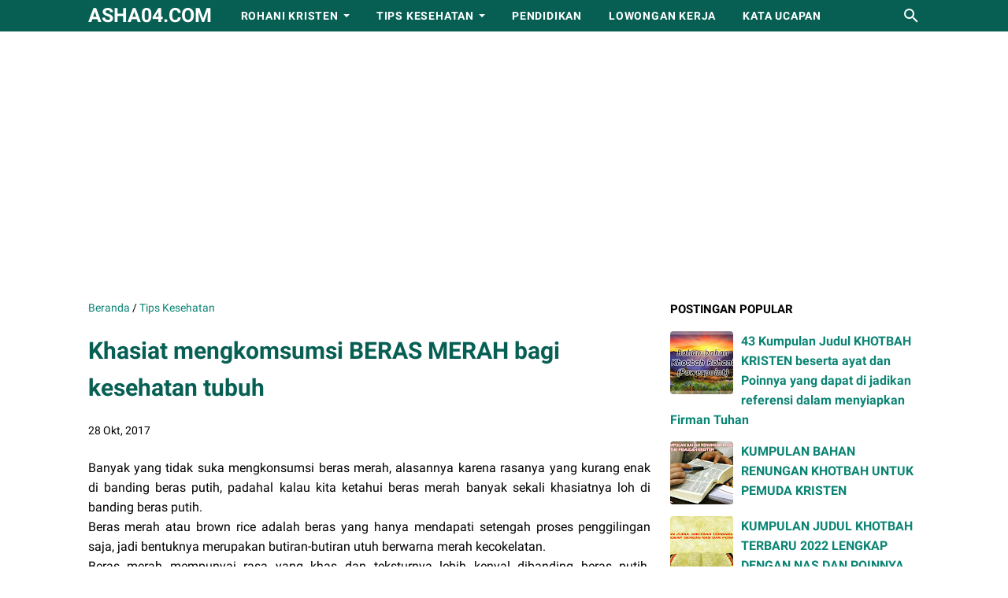

--- FILE ---
content_type: text/html; charset=utf-8
request_url: https://www.google.com/recaptcha/api2/aframe
body_size: 267
content:
<!DOCTYPE HTML><html><head><meta http-equiv="content-type" content="text/html; charset=UTF-8"></head><body><script nonce="5O3Ld85S7vqru2qQXiPIng">/** Anti-fraud and anti-abuse applications only. See google.com/recaptcha */ try{var clients={'sodar':'https://pagead2.googlesyndication.com/pagead/sodar?'};window.addEventListener("message",function(a){try{if(a.source===window.parent){var b=JSON.parse(a.data);var c=clients[b['id']];if(c){var d=document.createElement('img');d.src=c+b['params']+'&rc='+(localStorage.getItem("rc::a")?sessionStorage.getItem("rc::b"):"");window.document.body.appendChild(d);sessionStorage.setItem("rc::e",parseInt(sessionStorage.getItem("rc::e")||0)+1);localStorage.setItem("rc::h",'1768970955856');}}}catch(b){}});window.parent.postMessage("_grecaptcha_ready", "*");}catch(b){}</script></body></html>

--- FILE ---
content_type: text/javascript; charset=UTF-8
request_url: https://www.asha04.com/feeds/posts/summary/-/Tips%20Kesehatan?alt=json-in-script&callback=bacaJuga&max-results=5
body_size: 3847
content:
// API callback
bacaJuga({"version":"1.0","encoding":"UTF-8","feed":{"xmlns":"http://www.w3.org/2005/Atom","xmlns$openSearch":"http://a9.com/-/spec/opensearchrss/1.0/","xmlns$blogger":"http://schemas.google.com/blogger/2008","xmlns$georss":"http://www.georss.org/georss","xmlns$gd":"http://schemas.google.com/g/2005","xmlns$thr":"http://purl.org/syndication/thread/1.0","id":{"$t":"tag:blogger.com,1999:blog-3796806625536026585"},"updated":{"$t":"2024-12-18T19:21:13.490-08:00"},"category":[{"term":"Rohani"},{"term":"Tips Kesehatan"},{"term":"Kata-kata Mutiara"},{"term":"kristen"},{"term":"Pendidikan"},{"term":"Indonesia"},{"term":"Lowongan Kerja"},{"term":"Tips"},{"term":"judul khotbah"},{"term":"kata-kata bijak"},{"term":"Berita dalam Negeri"},{"term":"belajar Firman"},{"term":"belajar khotbah"},{"term":"khotbah kristen"},{"term":"kuis Alkitab"},{"term":"kumpulan khotbah"},{"term":"referensi"},{"term":"susunan pujian"},{"term":"ucapan"},{"term":"BUMN"},{"term":"Bible Quiz"},{"term":"Hepatitis Akut"},{"term":"Renungan Harian"},{"term":"SyaratkerjaBUMN"},{"term":"alvin jo"},{"term":"beser"},{"term":"buah mengkudu"},{"term":"cerdas cermat"},{"term":"hari merdeka"},{"term":"ibadah rumah tangga"},{"term":"judul skripsi"},{"term":"kata-kata buat pacar"},{"term":"kata-kata romantis"},{"term":"kaya mamfaat"},{"term":"lirik lagu"},{"term":"motiasi"},{"term":"motivasi"},{"term":"obat herbal"},{"term":"pendosa"},{"term":"perjamuan kudus"},{"term":"pujian ibadah minggu"},{"term":"referensi khotbah"},{"term":"rekrutmenkerja"},{"term":"sering buang air kencing"},{"term":"soal agam kristen"},{"term":"sumpah pemuda"},{"term":"ucapan hari  buruh"},{"term":"ucapan hari ibu"},{"term":"ucapan sayang ibu"},{"term":"ulang tahun"},{"term":"wanita kuat"},{"term":"wanita tanggu"}],"title":{"type":"text","$t":"ASHA04.COM"},"subtitle":{"type":"html","$t":"Media berbagi Informasi"},"link":[{"rel":"http://schemas.google.com/g/2005#feed","type":"application/atom+xml","href":"https:\/\/www.asha04.com\/feeds\/posts\/summary"},{"rel":"self","type":"application/atom+xml","href":"https:\/\/www.blogger.com\/feeds\/3796806625536026585\/posts\/summary\/-\/Tips+Kesehatan?alt=json-in-script\u0026max-results=5"},{"rel":"alternate","type":"text/html","href":"https:\/\/www.asha04.com\/search\/label\/Tips%20Kesehatan"},{"rel":"hub","href":"http://pubsubhubbub.appspot.com/"},{"rel":"next","type":"application/atom+xml","href":"https:\/\/www.blogger.com\/feeds\/3796806625536026585\/posts\/summary\/-\/Tips+Kesehatan\/-\/Tips+Kesehatan?alt=json-in-script\u0026start-index=6\u0026max-results=5"}],"author":[{"name":{"$t":"Timon Adiyoso"},"uri":{"$t":"http:\/\/www.blogger.com\/profile\/08315363282316702825"},"email":{"$t":"noreply@blogger.com"},"gd$image":{"rel":"http://schemas.google.com/g/2005#thumbnail","width":"32","height":"32","src":"\/\/blogger.googleusercontent.com\/img\/b\/R29vZ2xl\/AVvXsEhvuBmaRWws8SnYXb54sTWvciMcMAd8iObYmXxjUDmGPAUI6kcrsjvitSbwJLpxNEzf8rQTn-YuKh2SLC8CDe0FORy42-uOUZM6Tdr4COE4avW4gLSlqeDjNhF_3nzMpA\/s220\/kalender.jpg"}}],"generator":{"version":"7.00","uri":"http://www.blogger.com","$t":"Blogger"},"openSearch$totalResults":{"$t":"12"},"openSearch$startIndex":{"$t":"1"},"openSearch$itemsPerPage":{"$t":"5"},"entry":[{"id":{"$t":"tag:blogger.com,1999:blog-3796806625536026585.post-5443893165761854129"},"published":{"$t":"2022-05-04T20:00:00.008-07:00"},"updated":{"$t":"2022-05-04T20:00:57.430-07:00"},"category":[{"scheme":"http://www.blogger.com/atom/ns#","term":"Hepatitis Akut"},{"scheme":"http://www.blogger.com/atom/ns#","term":"Tips Kesehatan"}],"title":{"type":"text","$t":"WASPADA GEJALA HEPATITIS AKUT YANG MENYERANG ANAK-ANAK"},"summary":{"type":"text","$t":"MUNCULNYA HEPATITIS AKUTPandemi Covid-19 belum benar-benar usai, kini kita di khawatirkan kembali dengan munculnya penyakit hepatitis akut yang menyerang anak - anak di wilayah Eropa, Asia dan Amerika. Organisasi Kesehatan Dunia (WHO) telah mengumunkan Kejadian Luar Biasa (KLB) penyakit hepatitis akut. Dimana penyakit ini dapat menyerang anak-anak dari usia satu bulan sampai dengan usia 16 tahun."},"link":[{"rel":"edit","type":"application/atom+xml","href":"https:\/\/www.blogger.com\/feeds\/3796806625536026585\/posts\/default\/5443893165761854129"},{"rel":"self","type":"application/atom+xml","href":"https:\/\/www.blogger.com\/feeds\/3796806625536026585\/posts\/default\/5443893165761854129"},{"rel":"alternate","type":"text/html","href":"https:\/\/www.asha04.com\/2022\/05\/waspada-gejala-hepatitis-akut-yang.html","title":"WASPADA GEJALA HEPATITIS AKUT YANG MENYERANG ANAK-ANAK"}],"author":[{"name":{"$t":"Asha"},"uri":{"$t":"http:\/\/www.blogger.com\/profile\/08882024861944167493"},"email":{"$t":"noreply@blogger.com"},"gd$image":{"rel":"http://schemas.google.com/g/2005#thumbnail","width":"16","height":"16","src":"https:\/\/img1.blogblog.com\/img\/b16-rounded.gif"}}],"media$thumbnail":{"xmlns$media":"http://search.yahoo.com/mrss/","url":"https:\/\/blogger.googleusercontent.com\/img\/b\/R29vZ2xl\/AVvXsEgIPJq51aIn5T7sQvFqZtfvommQlJiOE5suI7DvqRs4P3eQyE7BD-mUUAM8Tt0obWreRk1jcVXOaEtvjO32u2265zqxD93bhWrf7RWRdICgIPyFCI9sAfa4LAGn9fgvKgzGYayjSuQDNHmSN2HpkQJPuljUVcVpPNwCenwK7_8p_dUzKKo0pTDtuqGx\/s72-w640-h410-c\/hepatitis.jpg","height":"72","width":"72"}},{"id":{"$t":"tag:blogger.com,1999:blog-3796806625536026585.post-932648952286968370"},"published":{"$t":"2022-04-20T22:16:00.007-07:00"},"updated":{"$t":"2022-04-20T22:18:40.557-07:00"},"category":[{"scheme":"http://www.blogger.com/atom/ns#","term":"buah mengkudu"},{"scheme":"http://www.blogger.com/atom/ns#","term":"kaya mamfaat"},{"scheme":"http://www.blogger.com/atom/ns#","term":"obat herbal"},{"scheme":"http://www.blogger.com/atom/ns#","term":"Tips Kesehatan"}],"title":{"type":"text","$t":"KHASIAT BUAH MENGKUDU DAPAT MENYEMBUHKAN ASAM URAT HINGGA MENCEGAH KANKER DAN SAKIT LAINNYA"},"summary":{"type":"text","$t":"Buah mengkudu merupakan buah yang memiliki aroma yang sangat khas. Buah mengkudu mengandung banyak mineral dan memilki banyak mamfaat untuk kesehatan tubuh. Buah mengkudu termasukt anaman liar dan biasanya tumbuh di sekitaran hutan, ladang maupun sekitar pantai. Karena memiliki banyak mamfaat ada juga beberapa sebagian orang sengaja menanam mengkudu ini di sekitaran rumah mereka.Bentuk dari buah "},"link":[{"rel":"edit","type":"application/atom+xml","href":"https:\/\/www.blogger.com\/feeds\/3796806625536026585\/posts\/default\/932648952286968370"},{"rel":"self","type":"application/atom+xml","href":"https:\/\/www.blogger.com\/feeds\/3796806625536026585\/posts\/default\/932648952286968370"},{"rel":"alternate","type":"text/html","href":"https:\/\/www.asha04.com\/2022\/04\/khasiat-buah-mengkudu-dapat-enyembuhkan.html","title":"KHASIAT BUAH MENGKUDU DAPAT MENYEMBUHKAN ASAM URAT HINGGA MENCEGAH KANKER DAN SAKIT LAINNYA"}],"author":[{"name":{"$t":"Asha"},"uri":{"$t":"http:\/\/www.blogger.com\/profile\/08882024861944167493"},"email":{"$t":"noreply@blogger.com"},"gd$image":{"rel":"http://schemas.google.com/g/2005#thumbnail","width":"16","height":"16","src":"https:\/\/img1.blogblog.com\/img\/b16-rounded.gif"}}],"media$thumbnail":{"xmlns$media":"http://search.yahoo.com/mrss/","url":"https:\/\/blogger.googleusercontent.com\/img\/b\/R29vZ2xl\/AVvXsEiA43XcXh13JGgXxxhwjKMLYMz_JS28GYYssM_T2kafsn3DJo2dzNEI9-Kq2rIJ78WMQajWskhLUORwyrGFRnBOj1B-V-Iet4VjhKUjJ1p9yv5fyUe8WItLMpcgPj29m3VMcQiB2CQSsAIl1wj-Zs0wJcMkw3HboP3LMokUr6_WFKa7XQMHAbrXoYA8\/s72-w640-h360-c\/bahaya-buah-mengkudu.width-800.jpegquality-80.jpg","height":"72","width":"72"}},{"id":{"$t":"tag:blogger.com,1999:blog-3796806625536026585.post-217837736377513121"},"published":{"$t":"2022-03-24T23:04:00.002-07:00"},"updated":{"$t":"2022-03-24T23:04:21.314-07:00"},"category":[{"scheme":"http://www.blogger.com/atom/ns#","term":"beser"},{"scheme":"http://www.blogger.com/atom/ns#","term":"sering buang air kencing"},{"scheme":"http://www.blogger.com/atom/ns#","term":"Tips"},{"scheme":"http://www.blogger.com/atom/ns#","term":"Tips Kesehatan"}],"title":{"type":"text","$t":"PENYEBAB BESER ATAU SERING BUANG AIR KENCING PADA WANITA DAN CARA MENGATASINYA"},"summary":{"type":"text","$t":"Beser merupakan gangguan pada tempat penyimpanan dan pengosongan urine. Beser dalam arti lain sering membuang air kencing melebihi batas normal dan pada umumnya ini lebih sering terjadi pada kalangan wanita.Penyebab Beser di sebabkan akibat adanya infeksi pada kandung saluran kemih misalnya sedang hamil, memiliki gangguan prostat, sakit stroke, atau penyakit saraf lainnya yang dapat mejadi "},"link":[{"rel":"edit","type":"application/atom+xml","href":"https:\/\/www.blogger.com\/feeds\/3796806625536026585\/posts\/default\/217837736377513121"},{"rel":"self","type":"application/atom+xml","href":"https:\/\/www.blogger.com\/feeds\/3796806625536026585\/posts\/default\/217837736377513121"},{"rel":"alternate","type":"text/html","href":"https:\/\/www.asha04.com\/2022\/03\/penyebab-beser-atau-sering-buang-air.html","title":"PENYEBAB BESER ATAU SERING BUANG AIR KENCING PADA WANITA DAN CARA MENGATASINYA"}],"author":[{"name":{"$t":"Asha"},"uri":{"$t":"http:\/\/www.blogger.com\/profile\/08882024861944167493"},"email":{"$t":"noreply@blogger.com"},"gd$image":{"rel":"http://schemas.google.com/g/2005#thumbnail","width":"16","height":"16","src":"https:\/\/img1.blogblog.com\/img\/b16-rounded.gif"}}],"media$thumbnail":{"xmlns$media":"http://search.yahoo.com/mrss/","url":"https:\/\/blogger.googleusercontent.com\/img\/b\/R29vZ2xl\/AVvXsEjH0IgkhIiSdxb86rM8i83j8V5sAYtOCcpJsj-ZS7Fe40m5bPyiapLiGdKf37R8WXgPgnP5x75UiG3PDcLcr7XUbrtgC9ci2eYS7jhWEYICBSXpSTppwzc_DsXRScVDnVIkzUfH_YHS_Gea1oqF8-cul1hj8-7GErb2BAyUnaTQNwCxzEpMl3iVXM5e\/s72-w640-h480-c\/pipis.jpg","height":"72","width":"72"}},{"id":{"$t":"tag:blogger.com,1999:blog-3796806625536026585.post-8071924717081951943"},"published":{"$t":"2018-04-19T22:12:00.000-07:00"},"updated":{"$t":"2018-04-19T22:12:07.760-07:00"},"category":[{"scheme":"http://www.blogger.com/atom/ns#","term":"Tips Kesehatan"}],"title":{"type":"text","$t":"Penyebab Dan Gejala-gejala PENYAKIT BIPOLAR serta cara Pengobatannya"},"summary":{"type":"text","$t":"Penyakit Bipolar adalah penyakit kejiwaan yang mengakibatkan penderitanya terkadang secara tiba-tiba mengalami perubahan suasana hati mulai dari posisi terendah depresif\/tertekan hingga ke tertinggi\/mania.\nSejauh ini belum di ketahui apa penyebab penyakit bipolar ini, namun beberapa pendapat mengatakan bahwa hal ini terjadi karena adanya ketidak seimbangan neurotransmitter atau zat pengontrol "},"link":[{"rel":"edit","type":"application/atom+xml","href":"https:\/\/www.blogger.com\/feeds\/3796806625536026585\/posts\/default\/8071924717081951943"},{"rel":"self","type":"application/atom+xml","href":"https:\/\/www.blogger.com\/feeds\/3796806625536026585\/posts\/default\/8071924717081951943"},{"rel":"alternate","type":"text/html","href":"https:\/\/www.asha04.com\/2018\/04\/penyebab-dan-gejala-gejala-penyakit.html","title":"Penyebab Dan Gejala-gejala PENYAKIT BIPOLAR serta cara Pengobatannya"}],"author":[{"name":{"$t":"Unknown"},"email":{"$t":"noreply@blogger.com"},"gd$image":{"rel":"http://schemas.google.com/g/2005#thumbnail","width":"16","height":"16","src":"https:\/\/img1.blogblog.com\/img\/b16-rounded.gif"}}],"media$thumbnail":{"xmlns$media":"http://search.yahoo.com/mrss/","url":"https:\/\/blogger.googleusercontent.com\/img\/b\/R29vZ2xl\/AVvXsEhPP8O9SiS9vPSri6qaD0jZwlGpT7PhYpogkZiBwF14ChU62UpojgiQQtlaTRq2FbNs-TauSDBw0o8JbTOyHhiysQA2KLCLoqGYTdECtTbdPcYrR9lm6-mCyQHj481mojhttB-egIDb-HU7\/s72-c\/PhotoGrid_1524200690422.jpg","height":"72","width":"72"}},{"id":{"$t":"tag:blogger.com,1999:blog-3796806625536026585.post-2021882792790635912"},"published":{"$t":"2018-04-05T23:24:00.000-07:00"},"updated":{"$t":"2018-04-06T00:21:10.428-07:00"},"category":[{"scheme":"http://www.blogger.com/atom/ns#","term":"Tips Kesehatan"}],"title":{"type":"text","$t":"10 Mamfaat Serta Alasan Memilih Berolahraga Lari ( JOGGING) di Sore Hari"},"summary":{"type":"text","$t":"Salah satu bentuk olahraga yang banyak di sukai orang adalah lari (Jogging). Bentuk olahraga ini di pilih selain sederhana juga karena tidak menggunakan gerakan yang sulit dan tidak perluh di pelajari bahkan juga tidak perluh mengeluarkan biaya yang besar. Dan sebagian orang sering memamfaatkan waktu lari ini baik di pagi hari, sore hari, \u0026nbsp;bahkan ada juga yang memilih lari di malam hari.\n\n"},"link":[{"rel":"edit","type":"application/atom+xml","href":"https:\/\/www.blogger.com\/feeds\/3796806625536026585\/posts\/default\/2021882792790635912"},{"rel":"self","type":"application/atom+xml","href":"https:\/\/www.blogger.com\/feeds\/3796806625536026585\/posts\/default\/2021882792790635912"},{"rel":"alternate","type":"text/html","href":"https:\/\/www.asha04.com\/2018\/04\/10-mamfaat-serta-alasan-memilih.html","title":"10 Mamfaat Serta Alasan Memilih Berolahraga Lari ( JOGGING) di Sore Hari"}],"author":[{"name":{"$t":"Unknown"},"email":{"$t":"noreply@blogger.com"},"gd$image":{"rel":"http://schemas.google.com/g/2005#thumbnail","width":"16","height":"16","src":"https:\/\/img1.blogblog.com\/img\/b16-rounded.gif"}}],"media$thumbnail":{"xmlns$media":"http://search.yahoo.com/mrss/","url":"https:\/\/blogger.googleusercontent.com\/img\/b\/R29vZ2xl\/AVvXsEiWKnwcV4b0PhrcTZikcpPRBXsb_bltuYJWTME75KOdpsHLD3ARXu-6db4sQjyqyzBn6hhIM-1ve8NYrFf5FNVc_uu29-7ymtg-7IZYMf0_CUykw5x4ANmLyTHngsC81UTAnBYt88LU7u5p\/s72-c\/PhotoGrid_1522995277238.jpg","height":"72","width":"72"}}]}});

--- FILE ---
content_type: text/javascript; charset=UTF-8
request_url: https://www.asha04.com/feeds/posts/summary/-/Tips%20Kesehatan?alt=json-in-script&orderby=updated&max-results=0&callback=msRandomIndex
body_size: 932
content:
// API callback
msRandomIndex({"version":"1.0","encoding":"UTF-8","feed":{"xmlns":"http://www.w3.org/2005/Atom","xmlns$openSearch":"http://a9.com/-/spec/opensearchrss/1.0/","xmlns$blogger":"http://schemas.google.com/blogger/2008","xmlns$georss":"http://www.georss.org/georss","xmlns$gd":"http://schemas.google.com/g/2005","xmlns$thr":"http://purl.org/syndication/thread/1.0","id":{"$t":"tag:blogger.com,1999:blog-3796806625536026585"},"updated":{"$t":"2024-12-18T19:21:13.490-08:00"},"category":[{"term":"Rohani"},{"term":"Tips Kesehatan"},{"term":"Kata-kata Mutiara"},{"term":"kristen"},{"term":"Pendidikan"},{"term":"Indonesia"},{"term":"Lowongan Kerja"},{"term":"Tips"},{"term":"judul khotbah"},{"term":"kata-kata bijak"},{"term":"Berita dalam Negeri"},{"term":"belajar Firman"},{"term":"belajar khotbah"},{"term":"khotbah kristen"},{"term":"kuis Alkitab"},{"term":"kumpulan khotbah"},{"term":"referensi"},{"term":"susunan pujian"},{"term":"ucapan"},{"term":"BUMN"},{"term":"Bible Quiz"},{"term":"Hepatitis Akut"},{"term":"Renungan Harian"},{"term":"SyaratkerjaBUMN"},{"term":"alvin jo"},{"term":"beser"},{"term":"buah mengkudu"},{"term":"cerdas cermat"},{"term":"hari merdeka"},{"term":"ibadah rumah tangga"},{"term":"judul skripsi"},{"term":"kata-kata buat pacar"},{"term":"kata-kata romantis"},{"term":"kaya mamfaat"},{"term":"lirik lagu"},{"term":"motiasi"},{"term":"motivasi"},{"term":"obat herbal"},{"term":"pendosa"},{"term":"perjamuan kudus"},{"term":"pujian ibadah minggu"},{"term":"referensi khotbah"},{"term":"rekrutmenkerja"},{"term":"sering buang air kencing"},{"term":"soal agam kristen"},{"term":"sumpah pemuda"},{"term":"ucapan hari  buruh"},{"term":"ucapan hari ibu"},{"term":"ucapan sayang ibu"},{"term":"ulang tahun"},{"term":"wanita kuat"},{"term":"wanita tanggu"}],"title":{"type":"text","$t":"ASHA04.COM"},"subtitle":{"type":"html","$t":"Media berbagi Informasi"},"link":[{"rel":"http://schemas.google.com/g/2005#feed","type":"application/atom+xml","href":"https:\/\/www.asha04.com\/feeds\/posts\/summary"},{"rel":"self","type":"application/atom+xml","href":"https:\/\/www.blogger.com\/feeds\/3796806625536026585\/posts\/summary\/-\/Tips+Kesehatan?alt=json-in-script\u0026max-results=0\u0026orderby=updated"},{"rel":"alternate","type":"text/html","href":"https:\/\/www.asha04.com\/search\/label\/Tips%20Kesehatan"},{"rel":"hub","href":"http://pubsubhubbub.appspot.com/"}],"author":[{"name":{"$t":"Timon Adiyoso"},"uri":{"$t":"http:\/\/www.blogger.com\/profile\/08315363282316702825"},"email":{"$t":"noreply@blogger.com"},"gd$image":{"rel":"http://schemas.google.com/g/2005#thumbnail","width":"32","height":"32","src":"\/\/blogger.googleusercontent.com\/img\/b\/R29vZ2xl\/AVvXsEhvuBmaRWws8SnYXb54sTWvciMcMAd8iObYmXxjUDmGPAUI6kcrsjvitSbwJLpxNEzf8rQTn-YuKh2SLC8CDe0FORy42-uOUZM6Tdr4COE4avW4gLSlqeDjNhF_3nzMpA\/s220\/kalender.jpg"}}],"generator":{"version":"7.00","uri":"http://www.blogger.com","$t":"Blogger"},"openSearch$totalResults":{"$t":"12"},"openSearch$startIndex":{"$t":"1"},"openSearch$itemsPerPage":{"$t":"0"}}});

--- FILE ---
content_type: text/javascript; charset=UTF-8
request_url: https://www.asha04.com/feeds/posts/default/-/Tips%20Kesehatan?alt=json-in-script&orderby=updated&start-index=2&max-results=5&callback=msRelatedPosts
body_size: 3713
content:
// API callback
msRelatedPosts({"version":"1.0","encoding":"UTF-8","feed":{"xmlns":"http://www.w3.org/2005/Atom","xmlns$openSearch":"http://a9.com/-/spec/opensearchrss/1.0/","xmlns$blogger":"http://schemas.google.com/blogger/2008","xmlns$georss":"http://www.georss.org/georss","xmlns$gd":"http://schemas.google.com/g/2005","xmlns$thr":"http://purl.org/syndication/thread/1.0","id":{"$t":"tag:blogger.com,1999:blog-3796806625536026585"},"updated":{"$t":"2024-12-18T19:21:13.490-08:00"},"category":[{"term":"Rohani"},{"term":"Tips Kesehatan"},{"term":"Kata-kata Mutiara"},{"term":"kristen"},{"term":"Pendidikan"},{"term":"Indonesia"},{"term":"Lowongan Kerja"},{"term":"Tips"},{"term":"judul khotbah"},{"term":"kata-kata bijak"},{"term":"Berita dalam Negeri"},{"term":"belajar Firman"},{"term":"belajar khotbah"},{"term":"khotbah kristen"},{"term":"kuis Alkitab"},{"term":"kumpulan khotbah"},{"term":"referensi"},{"term":"susunan pujian"},{"term":"ucapan"},{"term":"BUMN"},{"term":"Bible Quiz"},{"term":"Hepatitis Akut"},{"term":"Renungan Harian"},{"term":"SyaratkerjaBUMN"},{"term":"alvin jo"},{"term":"beser"},{"term":"buah mengkudu"},{"term":"cerdas cermat"},{"term":"hari merdeka"},{"term":"ibadah rumah tangga"},{"term":"judul skripsi"},{"term":"kata-kata buat pacar"},{"term":"kata-kata romantis"},{"term":"kaya mamfaat"},{"term":"lirik lagu"},{"term":"motiasi"},{"term":"motivasi"},{"term":"obat herbal"},{"term":"pendosa"},{"term":"perjamuan kudus"},{"term":"pujian ibadah minggu"},{"term":"referensi khotbah"},{"term":"rekrutmenkerja"},{"term":"sering buang air kencing"},{"term":"soal agam kristen"},{"term":"sumpah pemuda"},{"term":"ucapan hari  buruh"},{"term":"ucapan hari ibu"},{"term":"ucapan sayang ibu"},{"term":"ulang tahun"},{"term":"wanita kuat"},{"term":"wanita tanggu"}],"title":{"type":"text","$t":"ASHA04.COM"},"subtitle":{"type":"html","$t":"Media berbagi Informasi"},"link":[{"rel":"http://schemas.google.com/g/2005#feed","type":"application/atom+xml","href":"https:\/\/www.asha04.com\/feeds\/posts\/default"},{"rel":"self","type":"application/atom+xml","href":"https:\/\/www.blogger.com\/feeds\/3796806625536026585\/posts\/default\/-\/Tips+Kesehatan?alt=json-in-script\u0026start-index=2\u0026max-results=5\u0026orderby=updated"},{"rel":"alternate","type":"text/html","href":"https:\/\/www.asha04.com\/search\/label\/Tips%20Kesehatan"},{"rel":"hub","href":"http://pubsubhubbub.appspot.com/"},{"rel":"previous","type":"application/atom+xml","href":"https:\/\/www.blogger.com\/feeds\/3796806625536026585\/posts\/default\/-\/Tips+Kesehatan\/-\/Tips+Kesehatan?alt=json-in-script\u0026start-index=1\u0026max-results=5\u0026orderby=updated"},{"rel":"next","type":"application/atom+xml","href":"https:\/\/www.blogger.com\/feeds\/3796806625536026585\/posts\/default\/-\/Tips+Kesehatan\/-\/Tips+Kesehatan?alt=json-in-script\u0026start-index=7\u0026max-results=5\u0026orderby=updated"}],"author":[{"name":{"$t":"Timon Adiyoso"},"uri":{"$t":"http:\/\/www.blogger.com\/profile\/08315363282316702825"},"email":{"$t":"noreply@blogger.com"},"gd$image":{"rel":"http://schemas.google.com/g/2005#thumbnail","width":"32","height":"32","src":"\/\/blogger.googleusercontent.com\/img\/b\/R29vZ2xl\/AVvXsEhvuBmaRWws8SnYXb54sTWvciMcMAd8iObYmXxjUDmGPAUI6kcrsjvitSbwJLpxNEzf8rQTn-YuKh2SLC8CDe0FORy42-uOUZM6Tdr4COE4avW4gLSlqeDjNhF_3nzMpA\/s220\/kalender.jpg"}}],"generator":{"version":"7.00","uri":"http://www.blogger.com","$t":"Blogger"},"openSearch$totalResults":{"$t":"12"},"openSearch$startIndex":{"$t":"2"},"openSearch$itemsPerPage":{"$t":"5"},"entry":[{"id":{"$t":"tag:blogger.com,1999:blog-3796806625536026585.post-932648952286968370"},"published":{"$t":"2022-04-20T22:16:00.007-07:00"},"updated":{"$t":"2022-04-20T22:18:40.557-07:00"},"category":[{"scheme":"http://www.blogger.com/atom/ns#","term":"buah mengkudu"},{"scheme":"http://www.blogger.com/atom/ns#","term":"kaya mamfaat"},{"scheme":"http://www.blogger.com/atom/ns#","term":"obat herbal"},{"scheme":"http://www.blogger.com/atom/ns#","term":"Tips Kesehatan"}],"title":{"type":"text","$t":"KHASIAT BUAH MENGKUDU DAPAT MENYEMBUHKAN ASAM URAT HINGGA MENCEGAH KANKER DAN SAKIT LAINNYA"},"summary":{"type":"text","$t":"Buah mengkudu merupakan buah yang memiliki aroma yang sangat khas. Buah mengkudu mengandung banyak mineral dan memilki banyak mamfaat untuk kesehatan tubuh. Buah mengkudu termasukt anaman liar dan biasanya tumbuh di sekitaran hutan, ladang maupun sekitar pantai. Karena memiliki banyak mamfaat ada juga beberapa sebagian orang sengaja menanam mengkudu ini di sekitaran rumah mereka.Bentuk dari buah "},"link":[{"rel":"edit","type":"application/atom+xml","href":"https:\/\/www.blogger.com\/feeds\/3796806625536026585\/posts\/default\/932648952286968370"},{"rel":"self","type":"application/atom+xml","href":"https:\/\/www.blogger.com\/feeds\/3796806625536026585\/posts\/default\/932648952286968370"},{"rel":"alternate","type":"text/html","href":"https:\/\/www.asha04.com\/2022\/04\/khasiat-buah-mengkudu-dapat-enyembuhkan.html","title":"KHASIAT BUAH MENGKUDU DAPAT MENYEMBUHKAN ASAM URAT HINGGA MENCEGAH KANKER DAN SAKIT LAINNYA"}],"author":[{"name":{"$t":"Asha"},"uri":{"$t":"http:\/\/www.blogger.com\/profile\/08882024861944167493"},"email":{"$t":"noreply@blogger.com"},"gd$image":{"rel":"http://schemas.google.com/g/2005#thumbnail","width":"16","height":"16","src":"https:\/\/img1.blogblog.com\/img\/b16-rounded.gif"}}],"media$thumbnail":{"xmlns$media":"http://search.yahoo.com/mrss/","url":"https:\/\/blogger.googleusercontent.com\/img\/b\/R29vZ2xl\/AVvXsEiA43XcXh13JGgXxxhwjKMLYMz_JS28GYYssM_T2kafsn3DJo2dzNEI9-Kq2rIJ78WMQajWskhLUORwyrGFRnBOj1B-V-Iet4VjhKUjJ1p9yv5fyUe8WItLMpcgPj29m3VMcQiB2CQSsAIl1wj-Zs0wJcMkw3HboP3LMokUr6_WFKa7XQMHAbrXoYA8\/s72-w640-h360-c\/bahaya-buah-mengkudu.width-800.jpegquality-80.jpg","height":"72","width":"72"}},{"id":{"$t":"tag:blogger.com,1999:blog-3796806625536026585.post-217837736377513121"},"published":{"$t":"2022-03-24T23:04:00.002-07:00"},"updated":{"$t":"2022-03-24T23:04:21.314-07:00"},"category":[{"scheme":"http://www.blogger.com/atom/ns#","term":"beser"},{"scheme":"http://www.blogger.com/atom/ns#","term":"sering buang air kencing"},{"scheme":"http://www.blogger.com/atom/ns#","term":"Tips"},{"scheme":"http://www.blogger.com/atom/ns#","term":"Tips Kesehatan"}],"title":{"type":"text","$t":"PENYEBAB BESER ATAU SERING BUANG AIR KENCING PADA WANITA DAN CARA MENGATASINYA"},"summary":{"type":"text","$t":"Beser merupakan gangguan pada tempat penyimpanan dan pengosongan urine. Beser dalam arti lain sering membuang air kencing melebihi batas normal dan pada umumnya ini lebih sering terjadi pada kalangan wanita.Penyebab Beser di sebabkan akibat adanya infeksi pada kandung saluran kemih misalnya sedang hamil, memiliki gangguan prostat, sakit stroke, atau penyakit saraf lainnya yang dapat mejadi "},"link":[{"rel":"edit","type":"application/atom+xml","href":"https:\/\/www.blogger.com\/feeds\/3796806625536026585\/posts\/default\/217837736377513121"},{"rel":"self","type":"application/atom+xml","href":"https:\/\/www.blogger.com\/feeds\/3796806625536026585\/posts\/default\/217837736377513121"},{"rel":"alternate","type":"text/html","href":"https:\/\/www.asha04.com\/2022\/03\/penyebab-beser-atau-sering-buang-air.html","title":"PENYEBAB BESER ATAU SERING BUANG AIR KENCING PADA WANITA DAN CARA MENGATASINYA"}],"author":[{"name":{"$t":"Asha"},"uri":{"$t":"http:\/\/www.blogger.com\/profile\/08882024861944167493"},"email":{"$t":"noreply@blogger.com"},"gd$image":{"rel":"http://schemas.google.com/g/2005#thumbnail","width":"16","height":"16","src":"https:\/\/img1.blogblog.com\/img\/b16-rounded.gif"}}],"media$thumbnail":{"xmlns$media":"http://search.yahoo.com/mrss/","url":"https:\/\/blogger.googleusercontent.com\/img\/b\/R29vZ2xl\/AVvXsEjH0IgkhIiSdxb86rM8i83j8V5sAYtOCcpJsj-ZS7Fe40m5bPyiapLiGdKf37R8WXgPgnP5x75UiG3PDcLcr7XUbrtgC9ci2eYS7jhWEYICBSXpSTppwzc_DsXRScVDnVIkzUfH_YHS_Gea1oqF8-cul1hj8-7GErb2BAyUnaTQNwCxzEpMl3iVXM5e\/s72-w640-h480-c\/pipis.jpg","height":"72","width":"72"}},{"id":{"$t":"tag:blogger.com,1999:blog-3796806625536026585.post-8071924717081951943"},"published":{"$t":"2018-04-19T22:12:00.000-07:00"},"updated":{"$t":"2018-04-19T22:12:07.760-07:00"},"category":[{"scheme":"http://www.blogger.com/atom/ns#","term":"Tips Kesehatan"}],"title":{"type":"text","$t":"Penyebab Dan Gejala-gejala PENYAKIT BIPOLAR serta cara Pengobatannya"},"summary":{"type":"text","$t":"Penyakit Bipolar adalah penyakit kejiwaan yang mengakibatkan penderitanya terkadang secara tiba-tiba mengalami perubahan suasana hati mulai dari posisi terendah depresif\/tertekan hingga ke tertinggi\/mania.\nSejauh ini belum di ketahui apa penyebab penyakit bipolar ini, namun beberapa pendapat mengatakan bahwa hal ini terjadi karena adanya ketidak seimbangan neurotransmitter atau zat pengontrol "},"link":[{"rel":"edit","type":"application/atom+xml","href":"https:\/\/www.blogger.com\/feeds\/3796806625536026585\/posts\/default\/8071924717081951943"},{"rel":"self","type":"application/atom+xml","href":"https:\/\/www.blogger.com\/feeds\/3796806625536026585\/posts\/default\/8071924717081951943"},{"rel":"alternate","type":"text/html","href":"https:\/\/www.asha04.com\/2018\/04\/penyebab-dan-gejala-gejala-penyakit.html","title":"Penyebab Dan Gejala-gejala PENYAKIT BIPOLAR serta cara Pengobatannya"}],"author":[{"name":{"$t":"Unknown"},"email":{"$t":"noreply@blogger.com"},"gd$image":{"rel":"http://schemas.google.com/g/2005#thumbnail","width":"16","height":"16","src":"https:\/\/img1.blogblog.com\/img\/b16-rounded.gif"}}],"media$thumbnail":{"xmlns$media":"http://search.yahoo.com/mrss/","url":"https:\/\/blogger.googleusercontent.com\/img\/b\/R29vZ2xl\/AVvXsEhPP8O9SiS9vPSri6qaD0jZwlGpT7PhYpogkZiBwF14ChU62UpojgiQQtlaTRq2FbNs-TauSDBw0o8JbTOyHhiysQA2KLCLoqGYTdECtTbdPcYrR9lm6-mCyQHj481mojhttB-egIDb-HU7\/s72-c\/PhotoGrid_1524200690422.jpg","height":"72","width":"72"}},{"id":{"$t":"tag:blogger.com,1999:blog-3796806625536026585.post-2021882792790635912"},"published":{"$t":"2018-04-05T23:24:00.000-07:00"},"updated":{"$t":"2018-04-06T00:21:10.428-07:00"},"category":[{"scheme":"http://www.blogger.com/atom/ns#","term":"Tips Kesehatan"}],"title":{"type":"text","$t":"10 Mamfaat Serta Alasan Memilih Berolahraga Lari ( JOGGING) di Sore Hari"},"summary":{"type":"text","$t":"Salah satu bentuk olahraga yang banyak di sukai orang adalah lari (Jogging). Bentuk olahraga ini di pilih selain sederhana juga karena tidak menggunakan gerakan yang sulit dan tidak perluh di pelajari bahkan juga tidak perluh mengeluarkan biaya yang besar. Dan sebagian orang sering memamfaatkan waktu lari ini baik di pagi hari, sore hari, \u0026nbsp;bahkan ada juga yang memilih lari di malam hari.\n\n"},"link":[{"rel":"edit","type":"application/atom+xml","href":"https:\/\/www.blogger.com\/feeds\/3796806625536026585\/posts\/default\/2021882792790635912"},{"rel":"self","type":"application/atom+xml","href":"https:\/\/www.blogger.com\/feeds\/3796806625536026585\/posts\/default\/2021882792790635912"},{"rel":"alternate","type":"text/html","href":"https:\/\/www.asha04.com\/2018\/04\/10-mamfaat-serta-alasan-memilih.html","title":"10 Mamfaat Serta Alasan Memilih Berolahraga Lari ( JOGGING) di Sore Hari"}],"author":[{"name":{"$t":"Unknown"},"email":{"$t":"noreply@blogger.com"},"gd$image":{"rel":"http://schemas.google.com/g/2005#thumbnail","width":"16","height":"16","src":"https:\/\/img1.blogblog.com\/img\/b16-rounded.gif"}}],"media$thumbnail":{"xmlns$media":"http://search.yahoo.com/mrss/","url":"https:\/\/blogger.googleusercontent.com\/img\/b\/R29vZ2xl\/AVvXsEiWKnwcV4b0PhrcTZikcpPRBXsb_bltuYJWTME75KOdpsHLD3ARXu-6db4sQjyqyzBn6hhIM-1ve8NYrFf5FNVc_uu29-7ymtg-7IZYMf0_CUykw5x4ANmLyTHngsC81UTAnBYt88LU7u5p\/s72-c\/PhotoGrid_1522995277238.jpg","height":"72","width":"72"}},{"id":{"$t":"tag:blogger.com,1999:blog-3796806625536026585.post-567914456820964025"},"published":{"$t":"2017-11-15T20:38:00.001-08:00"},"updated":{"$t":"2017-11-15T20:38:55.562-08:00"},"category":[{"scheme":"http://www.blogger.com/atom/ns#","term":"Tips Kesehatan"}],"title":{"type":"text","$t":"Cara mengatasi LUKA BAKAR pada Kulit dengan menggunakan Tanaman SAMBILOTO"},"summary":{"type":"text","$t":"Tanaman Sambiloto dengan nama latin Adrographis panuculata (Burm.f.) Nees merupakan tanaman semusim yang masuk suku jeruju-jerujuan ini tumbuh liar di tempat-tempat terbuka seperti di pinggir jalan, di ladang, tanah kosong yang tanahnya agak lembab, atau di tanam di pekarangan sebagai tanaman obat.\nTinggi tanaman ini sekitar 40 - 90 cm, dengan batang bersegi empat dan nodus yang membehsar dan "},"link":[{"rel":"edit","type":"application/atom+xml","href":"https:\/\/www.blogger.com\/feeds\/3796806625536026585\/posts\/default\/567914456820964025"},{"rel":"self","type":"application/atom+xml","href":"https:\/\/www.blogger.com\/feeds\/3796806625536026585\/posts\/default\/567914456820964025"},{"rel":"alternate","type":"text/html","href":"https:\/\/www.asha04.com\/2017\/11\/cara-mengatasi-luka-bakar-pada-kulit.html","title":"Cara mengatasi LUKA BAKAR pada Kulit dengan menggunakan Tanaman SAMBILOTO"}],"author":[{"name":{"$t":"Unknown"},"email":{"$t":"noreply@blogger.com"},"gd$image":{"rel":"http://schemas.google.com/g/2005#thumbnail","width":"16","height":"16","src":"https:\/\/img1.blogblog.com\/img\/b16-rounded.gif"}}],"media$thumbnail":{"xmlns$media":"http://search.yahoo.com/mrss/","url":"https:\/\/blogger.googleusercontent.com\/img\/b\/R29vZ2xl\/AVvXsEi0aUZq5IdXRRHYaZ4JaNoXQLMjJPWEazMCZgcDqLnPGedjhWd_ISVxLwemSZw9EPZfZRQIRHG2YbrIyDmQjH7X0CjnMimxuy7isC21E4W6I0MbNfhimhB8sfUaG38lal_H7utNUU7coEkz\/s72-c\/PhotoGrid_1510810612856.jpg","height":"72","width":"72"}}]}});